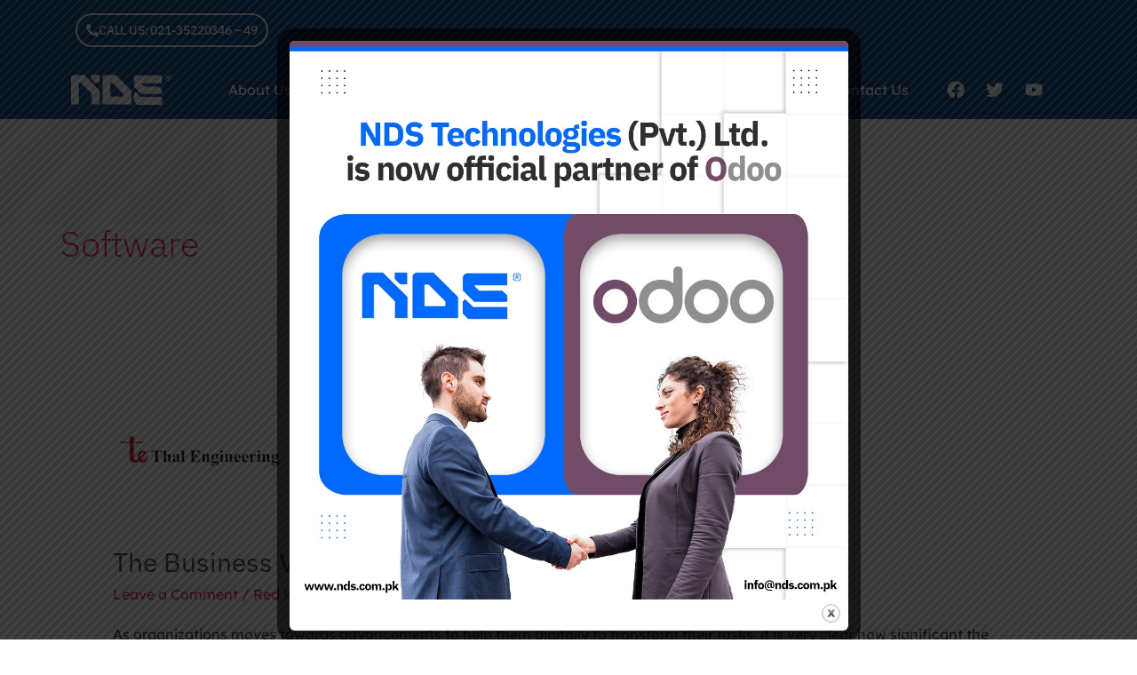

--- FILE ---
content_type: text/css
request_url: https://www.nds.com.pk/wp-content/uploads/elementor/css/post-3805.css?ver=1768347134
body_size: 2201
content:
.elementor-3805 .elementor-element.elementor-element-d38fd83{--display:flex;--flex-direction:column;--container-widget-width:calc( ( 1 - var( --container-widget-flex-grow ) ) * 100% );--container-widget-height:initial;--container-widget-flex-grow:0;--container-widget-align-self:initial;--flex-wrap-mobile:wrap;--justify-content:center;--align-items:center;--gap:0px 0px;--row-gap:0px;--column-gap:0px;--margin-top:0px;--margin-bottom:0px;--margin-left:0px;--margin-right:0px;--padding-top:0px;--padding-bottom:0px;--padding-left:0px;--padding-right:0px;}.elementor-3805 .elementor-element.elementor-element-d38fd83:not(.elementor-motion-effects-element-type-background), .elementor-3805 .elementor-element.elementor-element-d38fd83 > .elementor-motion-effects-container > .elementor-motion-effects-layer{background-color:#073F83;}.elementor-3805 .elementor-element.elementor-element-bbbe9b3{--display:flex;--flex-direction:row;--container-widget-width:calc( ( 1 - var( --container-widget-flex-grow ) ) * 100% );--container-widget-height:100%;--container-widget-flex-grow:1;--container-widget-align-self:stretch;--flex-wrap-mobile:wrap;--justify-content:flex-end;--align-items:flex-end;--gap:0px 0px;--row-gap:0px;--column-gap:0px;--margin-top:0px;--margin-bottom:0px;--margin-left:0px;--margin-right:0px;}.elementor-3805 .elementor-element.elementor-element-67b70a1 .elementor-button{background-color:#FFFFFF00;font-family:"IBM Plex Sans", Sans-serif;font-size:14px;font-weight:500;letter-spacing:-0.2px;fill:#FFFFFF;color:#FFFFFF;border-style:solid;border-width:2px 2px 2px 2px;border-color:#FFFFFF;border-radius:40px 40px 40px 40px;padding:10px 10px 10px 10px;}.elementor-3805 .elementor-element.elementor-element-67b70a1 .elementor-button:hover, .elementor-3805 .elementor-element.elementor-element-67b70a1 .elementor-button:focus{background-color:#003A7F;color:#FFFFFF;border-color:#FFFFFF;}.elementor-3805 .elementor-element.elementor-element-67b70a1 > .elementor-widget-container{margin:0px 0px 0px 0px;padding:5px 5px 5px 5px;}.elementor-3805 .elementor-element.elementor-element-67b70a1 .elementor-button:hover svg, .elementor-3805 .elementor-element.elementor-element-67b70a1 .elementor-button:focus svg{fill:#FFFFFF;}.elementor-3805 .elementor-element.elementor-element-6d9efd6{--display:flex;--flex-direction:row;--container-widget-width:calc( ( 1 - var( --container-widget-flex-grow ) ) * 100% );--container-widget-height:100%;--container-widget-flex-grow:1;--container-widget-align-self:stretch;--flex-wrap-mobile:wrap;--justify-content:flex-start;--align-items:center;--gap:0px 0px;--row-gap:0px;--column-gap:0px;--margin-top:0px;--margin-bottom:0px;--margin-left:0px;--margin-right:0px;}.elementor-3805 .elementor-element.elementor-element-2bb40e4{--display:flex;--gap:0px 0px;--row-gap:0px;--column-gap:0px;--padding-top:0px;--padding-bottom:0px;--padding-left:0px;--padding-right:0px;}.elementor-3805 .elementor-element.elementor-element-7b9d607 .hfe-retina-image-container, .elementor-3805 .elementor-element.elementor-element-7b9d607 .hfe-caption-width{text-align:left;}.elementor-3805 .elementor-element.elementor-element-7b9d607 .hfe-retina-image img{width:70%;}.elementor-3805 .elementor-element.elementor-element-7b9d607 .hfe-retina-image .wp-caption .widget-image-caption{width:70%;display:inline-block;}.elementor-3805 .elementor-element.elementor-element-7b9d607 .hfe-retina-image-container .hfe-retina-img{border-style:none;}.elementor-3805 .elementor-element.elementor-element-36b0eac{--display:flex;--gap:0px 0px;--row-gap:0px;--column-gap:0px;--padding-top:0px;--padding-bottom:0px;--padding-left:0px;--padding-right:0px;}.elementor-3805 .elementor-element.elementor-element-0e41268 .menu-item a.hfe-menu-item{padding-left:15px;padding-right:15px;}.elementor-3805 .elementor-element.elementor-element-0e41268 .menu-item a.hfe-sub-menu-item{padding-left:calc( 15px + 20px );padding-right:15px;}.elementor-3805 .elementor-element.elementor-element-0e41268 .hfe-nav-menu__layout-vertical .menu-item ul ul a.hfe-sub-menu-item{padding-left:calc( 15px + 40px );padding-right:15px;}.elementor-3805 .elementor-element.elementor-element-0e41268 .hfe-nav-menu__layout-vertical .menu-item ul ul ul a.hfe-sub-menu-item{padding-left:calc( 15px + 60px );padding-right:15px;}.elementor-3805 .elementor-element.elementor-element-0e41268 .hfe-nav-menu__layout-vertical .menu-item ul ul ul ul a.hfe-sub-menu-item{padding-left:calc( 15px + 80px );padding-right:15px;}.elementor-3805 .elementor-element.elementor-element-0e41268 .menu-item a.hfe-menu-item, .elementor-3805 .elementor-element.elementor-element-0e41268 .menu-item a.hfe-sub-menu-item{padding-top:15px;padding-bottom:15px;}body:not(.rtl) .elementor-3805 .elementor-element.elementor-element-0e41268 .hfe-nav-menu__layout-horizontal .hfe-nav-menu > li.menu-item:not(:last-child){margin-right:5px;}body.rtl .elementor-3805 .elementor-element.elementor-element-0e41268 .hfe-nav-menu__layout-horizontal .hfe-nav-menu > li.menu-item:not(:last-child){margin-left:5px;}.elementor-3805 .elementor-element.elementor-element-0e41268 nav:not(.hfe-nav-menu__layout-horizontal) .hfe-nav-menu > li.menu-item:not(:last-child){margin-bottom:5px;}.elementor-3805 .elementor-element.elementor-element-0e41268 .sub-menu{border-radius:0px 0px 0px 0px;}.elementor-3805 .elementor-element.elementor-element-0e41268 .sub-menu li.menu-item:first-child{border-top-left-radius:0px;border-top-right-radius:0px;overflow:hidden;}.elementor-3805 .elementor-element.elementor-element-0e41268 .sub-menu li.menu-item:last-child{border-bottom-right-radius:0px;border-bottom-left-radius:0px;overflow:hidden;}.elementor-3805 .elementor-element.elementor-element-0e41268 nav.hfe-dropdown{border-radius:0px 0px 0px 0px;}.elementor-3805 .elementor-element.elementor-element-0e41268 nav.hfe-dropdown li.menu-item:first-child{border-top-left-radius:0px;border-top-right-radius:0px;overflow:hidden;}.elementor-3805 .elementor-element.elementor-element-0e41268 nav.hfe-dropdown li.menu-item:last-child{border-bottom-right-radius:0px;border-bottom-left-radius:0px;overflow:hidden;}.elementor-3805 .elementor-element.elementor-element-0e41268 nav.hfe-dropdown-expandible{border-radius:0px 0px 0px 0px;}.elementor-3805 .elementor-element.elementor-element-0e41268 nav.hfe-dropdown-expandible li.menu-item:first-child{border-top-left-radius:0px;border-top-right-radius:0px;overflow:hidden;}.elementor-3805 .elementor-element.elementor-element-0e41268 nav.hfe-dropdown-expandible li.menu-item:last-child{border-bottom-right-radius:0px;border-bottom-left-radius:0px;overflow:hidden;}.elementor-3805 .elementor-element.elementor-element-0e41268 ul.sub-menu{width:300px;}.elementor-3805 .elementor-element.elementor-element-0e41268 .sub-menu li a.hfe-sub-menu-item,
						.elementor-3805 .elementor-element.elementor-element-0e41268 nav.hfe-dropdown li a.hfe-menu-item,
						.elementor-3805 .elementor-element.elementor-element-0e41268 nav.hfe-dropdown-expandible li a.hfe-menu-item{padding-left:20px;padding-right:20px;}.elementor-3805 .elementor-element.elementor-element-0e41268 nav.hfe-dropdown-expandible a.hfe-sub-menu-item,
						.elementor-3805 .elementor-element.elementor-element-0e41268 nav.hfe-dropdown li a.hfe-sub-menu-item{padding-left:calc( 20px + 20px );padding-right:20px;}.elementor-3805 .elementor-element.elementor-element-0e41268 .hfe-dropdown .menu-item ul ul a.hfe-sub-menu-item,
						.elementor-3805 .elementor-element.elementor-element-0e41268 .hfe-dropdown-expandible .menu-item ul ul a.hfe-sub-menu-item{padding-left:calc( 20px + 40px );padding-right:20px;}.elementor-3805 .elementor-element.elementor-element-0e41268 .hfe-dropdown .menu-item ul ul ul a.hfe-sub-menu-item,
						.elementor-3805 .elementor-element.elementor-element-0e41268 .hfe-dropdown-expandible .menu-item ul ul ul a.hfe-sub-menu-item{padding-left:calc( 20px + 60px );padding-right:20px;}.elementor-3805 .elementor-element.elementor-element-0e41268 .hfe-dropdown .menu-item ul ul ul ul a.hfe-sub-menu-item,
						.elementor-3805 .elementor-element.elementor-element-0e41268 .hfe-dropdown-expandible .menu-item ul ul ul ul a.hfe-sub-menu-item{padding-left:calc( 20px + 80px );padding-right:20px;}.elementor-3805 .elementor-element.elementor-element-0e41268 .sub-menu a.hfe-sub-menu-item,
						 .elementor-3805 .elementor-element.elementor-element-0e41268 nav.hfe-dropdown li a.hfe-menu-item,
						 .elementor-3805 .elementor-element.elementor-element-0e41268 nav.hfe-dropdown li a.hfe-sub-menu-item,
						 .elementor-3805 .elementor-element.elementor-element-0e41268 nav.hfe-dropdown-expandible li a.hfe-menu-item,
						 .elementor-3805 .elementor-element.elementor-element-0e41268 nav.hfe-dropdown-expandible li a.hfe-sub-menu-item{padding-top:10px;padding-bottom:10px;}.elementor-3805 .elementor-element.elementor-element-0e41268 nav.hfe-nav-menu__layout-horizontal:not(.hfe-dropdown) ul.sub-menu, .elementor-3805 .elementor-element.elementor-element-0e41268 nav.hfe-nav-menu__layout-expandible.menu-is-active, .elementor-3805 .elementor-element.elementor-element-0e41268 nav.hfe-nav-menu__layout-vertical:not(.hfe-dropdown) ul.sub-menu{margin-top:0px;}.elementor-3805 .elementor-element.elementor-element-0e41268 .hfe-dropdown.menu-is-active{margin-top:0px;}.elementor-3805 .elementor-element.elementor-element-0e41268 .hfe-nav-menu__toggle{margin:0 auto;}.elementor-3805 .elementor-element.elementor-element-0e41268 a.hfe-menu-item, .elementor-3805 .elementor-element.elementor-element-0e41268 a.hfe-sub-menu-item{font-size:16px;}.elementor-3805 .elementor-element.elementor-element-0e41268 .menu-item a.hfe-menu-item, .elementor-3805 .elementor-element.elementor-element-0e41268 .sub-menu a.hfe-sub-menu-item{color:#FFFFFF;}.elementor-3805 .elementor-element.elementor-element-0e41268 .sub-menu a.hfe-sub-menu-item,
								.elementor-3805 .elementor-element.elementor-element-0e41268 .elementor-menu-toggle,
								.elementor-3805 .elementor-element.elementor-element-0e41268 nav.hfe-dropdown li a.hfe-menu-item,
								.elementor-3805 .elementor-element.elementor-element-0e41268 nav.hfe-dropdown li a.hfe-sub-menu-item,
								.elementor-3805 .elementor-element.elementor-element-0e41268 nav.hfe-dropdown-expandible li a.hfe-menu-item,
								.elementor-3805 .elementor-element.elementor-element-0e41268 nav.hfe-dropdown-expandible li a.hfe-sub-menu-item{color:#FFFFFF;}.elementor-3805 .elementor-element.elementor-element-0e41268 .sub-menu,
								.elementor-3805 .elementor-element.elementor-element-0e41268 nav.hfe-dropdown,
								.elementor-3805 .elementor-element.elementor-element-0e41268 nav.hfe-dropdown-expandible,
								.elementor-3805 .elementor-element.elementor-element-0e41268 nav.hfe-dropdown .menu-item a.hfe-menu-item,
								.elementor-3805 .elementor-element.elementor-element-0e41268 nav.hfe-dropdown .menu-item a.hfe-sub-menu-item{background-color:#003A7F;}
							.elementor-3805 .elementor-element.elementor-element-0e41268 .sub-menu li a.hfe-sub-menu-item,
							.elementor-3805 .elementor-element.elementor-element-0e41268 nav.hfe-dropdown li a.hfe-sub-menu-item,
							.elementor-3805 .elementor-element.elementor-element-0e41268 nav.hfe-dropdown li a.hfe-menu-item,
							.elementor-3805 .elementor-element.elementor-element-0e41268 nav.hfe-dropdown-expandible li a.hfe-menu-item,
							.elementor-3805 .elementor-element.elementor-element-0e41268 nav.hfe-dropdown-expandible li a.hfe-sub-menu-item{font-size:14px;font-weight:400;}.elementor-3805 .elementor-element.elementor-element-0e41268 .hfe-nav-menu .sub-menu,
								.elementor-3805 .elementor-element.elementor-element-0e41268 nav.hfe-dropdown,
						 		.elementor-3805 .elementor-element.elementor-element-0e41268 nav.hfe-dropdown-expandible{box-shadow:0px 0px 10px 0px rgba(0,0,0,0.5);}.elementor-3805 .elementor-element.elementor-element-0e41268 .sub-menu li.menu-item:not(:last-child),
						.elementor-3805 .elementor-element.elementor-element-0e41268 nav.hfe-dropdown li.menu-item:not(:last-child),
						.elementor-3805 .elementor-element.elementor-element-0e41268 nav.hfe-dropdown-expandible li.menu-item:not(:last-child){border-bottom-style:none;}.elementor-3805 .elementor-element.elementor-element-0e41268 div.hfe-nav-menu-icon{color:#FFFFFF;}.elementor-3805 .elementor-element.elementor-element-0e41268 div.hfe-nav-menu-icon svg{fill:#FFFFFF;}.elementor-3805 .elementor-element.elementor-element-70f89e9{--display:flex;--gap:0px 0px;--row-gap:0px;--column-gap:0px;--padding-top:0px;--padding-bottom:0px;--padding-left:0px;--padding-right:0px;}.elementor-3805 .elementor-element.elementor-element-ffdcc50{--grid-template-columns:repeat(0, auto);--icon-size:20px;--grid-column-gap:0px;--grid-row-gap:0px;}.elementor-3805 .elementor-element.elementor-element-ffdcc50 .elementor-widget-container{text-align:center;}.elementor-3805 .elementor-element.elementor-element-ffdcc50 .elementor-social-icon{background-color:#02010100;}.elementor-3805 .elementor-element.elementor-element-db6c788{--display:flex;--flex-direction:column;--container-widget-width:100%;--container-widget-height:initial;--container-widget-flex-grow:0;--container-widget-align-self:initial;--flex-wrap-mobile:wrap;--justify-content:center;--gap:0px 0px;--row-gap:0px;--column-gap:0px;--margin-top:0px;--margin-bottom:0px;--margin-left:0px;--margin-right:0px;--padding-top:0px;--padding-bottom:0px;--padding-left:0px;--padding-right:0px;}.elementor-3805 .elementor-element.elementor-element-db6c788:not(.elementor-motion-effects-element-type-background), .elementor-3805 .elementor-element.elementor-element-db6c788 > .elementor-motion-effects-container > .elementor-motion-effects-layer{background-color:#073F83;}.elementor-3805 .elementor-element.elementor-element-55c5da6{--display:flex;--flex-direction:row;--container-widget-width:calc( ( 1 - var( --container-widget-flex-grow ) ) * 100% );--container-widget-height:100%;--container-widget-flex-grow:1;--container-widget-align-self:stretch;--flex-wrap-mobile:wrap;--justify-content:flex-end;--align-items:flex-end;--gap:0px 0px;--row-gap:0px;--column-gap:0px;--margin-top:0px;--margin-bottom:0px;--margin-left:0px;--margin-right:0px;--padding-top:0px;--padding-bottom:0px;--padding-left:0px;--padding-right:0px;}.elementor-3805 .elementor-element.elementor-element-9349f63{--grid-template-columns:repeat(0, auto);--icon-size:20px;--grid-column-gap:0px;--grid-row-gap:0px;}.elementor-3805 .elementor-element.elementor-element-9349f63 .elementor-widget-container{text-align:center;}.elementor-3805 .elementor-element.elementor-element-9349f63 .elementor-social-icon{background-color:#02010100;}.elementor-3805 .elementor-element.elementor-element-2784b3c .elementor-button{background-color:#FFFFFF00;font-family:"IBM Plex Sans", Sans-serif;font-size:14px;font-weight:500;letter-spacing:-0.2px;fill:#FFFFFF;color:#FFFFFF;border-style:solid;border-width:2px 2px 2px 2px;border-color:#FFFFFF;border-radius:40px 40px 40px 40px;padding:10px 10px 10px 10px;}.elementor-3805 .elementor-element.elementor-element-2784b3c .elementor-button:hover, .elementor-3805 .elementor-element.elementor-element-2784b3c .elementor-button:focus{background-color:#003A7F;color:#FFFFFF;border-color:#FFFFFF;}.elementor-3805 .elementor-element.elementor-element-2784b3c > .elementor-widget-container{margin:0px 0px 0px 0px;padding:5px 5px 5px 5px;}.elementor-3805 .elementor-element.elementor-element-2784b3c .elementor-button:hover svg, .elementor-3805 .elementor-element.elementor-element-2784b3c .elementor-button:focus svg{fill:#FFFFFF;}.elementor-3805 .elementor-element.elementor-element-2301032{--display:flex;--flex-direction:row;--container-widget-width:calc( ( 1 - var( --container-widget-flex-grow ) ) * 100% );--container-widget-height:100%;--container-widget-flex-grow:1;--container-widget-align-self:stretch;--flex-wrap-mobile:wrap;--justify-content:flex-start;--align-items:center;--gap:0px 0px;--row-gap:0px;--column-gap:0px;--margin-top:0px;--margin-bottom:0px;--margin-left:0px;--margin-right:0px;--padding-top:0px;--padding-bottom:0px;--padding-left:0px;--padding-right:0px;}.elementor-3805 .elementor-element.elementor-element-b1209b6{--display:flex;--gap:0px 0px;--row-gap:0px;--column-gap:0px;--padding-top:0px;--padding-bottom:0px;--padding-left:0px;--padding-right:0px;}.elementor-3805 .elementor-element.elementor-element-2c0ce97 .hfe-retina-image-container, .elementor-3805 .elementor-element.elementor-element-2c0ce97 .hfe-caption-width{text-align:left;}.elementor-3805 .elementor-element.elementor-element-2c0ce97 .hfe-retina-image img{width:80%;}.elementor-3805 .elementor-element.elementor-element-2c0ce97 .hfe-retina-image .wp-caption .widget-image-caption{width:80%;display:inline-block;}.elementor-3805 .elementor-element.elementor-element-2c0ce97 .hfe-retina-image-container .hfe-retina-img{border-style:none;}.elementor-3805 .elementor-element.elementor-element-ea3d92e{--display:flex;--gap:0px 0px;--row-gap:0px;--column-gap:0px;--padding-top:0px;--padding-bottom:0px;--padding-left:0px;--padding-right:0px;}.elementor-3805 .elementor-element.elementor-element-8faf509 .menu-item a.hfe-menu-item{padding-left:15px;padding-right:15px;}.elementor-3805 .elementor-element.elementor-element-8faf509 .menu-item a.hfe-sub-menu-item{padding-left:calc( 15px + 20px );padding-right:15px;}.elementor-3805 .elementor-element.elementor-element-8faf509 .hfe-nav-menu__layout-vertical .menu-item ul ul a.hfe-sub-menu-item{padding-left:calc( 15px + 40px );padding-right:15px;}.elementor-3805 .elementor-element.elementor-element-8faf509 .hfe-nav-menu__layout-vertical .menu-item ul ul ul a.hfe-sub-menu-item{padding-left:calc( 15px + 60px );padding-right:15px;}.elementor-3805 .elementor-element.elementor-element-8faf509 .hfe-nav-menu__layout-vertical .menu-item ul ul ul ul a.hfe-sub-menu-item{padding-left:calc( 15px + 80px );padding-right:15px;}.elementor-3805 .elementor-element.elementor-element-8faf509 .menu-item a.hfe-menu-item, .elementor-3805 .elementor-element.elementor-element-8faf509 .menu-item a.hfe-sub-menu-item{padding-top:15px;padding-bottom:15px;}body:not(.rtl) .elementor-3805 .elementor-element.elementor-element-8faf509 .hfe-nav-menu__layout-horizontal .hfe-nav-menu > li.menu-item:not(:last-child){margin-right:5px;}body.rtl .elementor-3805 .elementor-element.elementor-element-8faf509 .hfe-nav-menu__layout-horizontal .hfe-nav-menu > li.menu-item:not(:last-child){margin-left:5px;}.elementor-3805 .elementor-element.elementor-element-8faf509 nav:not(.hfe-nav-menu__layout-horizontal) .hfe-nav-menu > li.menu-item:not(:last-child){margin-bottom:5px;}.elementor-3805 .elementor-element.elementor-element-8faf509 ul.sub-menu{width:220px;}.elementor-3805 .elementor-element.elementor-element-8faf509 .sub-menu a.hfe-sub-menu-item,
						 .elementor-3805 .elementor-element.elementor-element-8faf509 nav.hfe-dropdown li a.hfe-menu-item,
						 .elementor-3805 .elementor-element.elementor-element-8faf509 nav.hfe-dropdown li a.hfe-sub-menu-item,
						 .elementor-3805 .elementor-element.elementor-element-8faf509 nav.hfe-dropdown-expandible li a.hfe-menu-item,
						 .elementor-3805 .elementor-element.elementor-element-8faf509 nav.hfe-dropdown-expandible li a.hfe-sub-menu-item{padding-top:15px;padding-bottom:15px;}.elementor-3805 .elementor-element.elementor-element-8faf509 .hfe-nav-menu__toggle{margin-left:auto;}.elementor-3805 .elementor-element.elementor-element-8faf509 a.hfe-menu-item, .elementor-3805 .elementor-element.elementor-element-8faf509 a.hfe-sub-menu-item{font-size:14px;}.elementor-3805 .elementor-element.elementor-element-8faf509 .menu-item a.hfe-menu-item, .elementor-3805 .elementor-element.elementor-element-8faf509 .sub-menu a.hfe-sub-menu-item{color:#FFFFFF;}.elementor-3805 .elementor-element.elementor-element-8faf509 .sub-menu a.hfe-sub-menu-item,
								.elementor-3805 .elementor-element.elementor-element-8faf509 .elementor-menu-toggle,
								.elementor-3805 .elementor-element.elementor-element-8faf509 nav.hfe-dropdown li a.hfe-menu-item,
								.elementor-3805 .elementor-element.elementor-element-8faf509 nav.hfe-dropdown li a.hfe-sub-menu-item,
								.elementor-3805 .elementor-element.elementor-element-8faf509 nav.hfe-dropdown-expandible li a.hfe-menu-item,
								.elementor-3805 .elementor-element.elementor-element-8faf509 nav.hfe-dropdown-expandible li a.hfe-sub-menu-item{color:#1D1D1D;}.elementor-3805 .elementor-element.elementor-element-8faf509 .sub-menu,
								.elementor-3805 .elementor-element.elementor-element-8faf509 nav.hfe-dropdown,
								.elementor-3805 .elementor-element.elementor-element-8faf509 nav.hfe-dropdown-expandible,
								.elementor-3805 .elementor-element.elementor-element-8faf509 nav.hfe-dropdown .menu-item a.hfe-menu-item,
								.elementor-3805 .elementor-element.elementor-element-8faf509 nav.hfe-dropdown .menu-item a.hfe-sub-menu-item{background-color:#FBFBFB;}.elementor-3805 .elementor-element.elementor-element-8faf509 .sub-menu a.hfe-sub-menu-item:hover,
								.elementor-3805 .elementor-element.elementor-element-8faf509 .elementor-menu-toggle:hover,
								.elementor-3805 .elementor-element.elementor-element-8faf509 nav.hfe-dropdown li a.hfe-menu-item:hover,
								.elementor-3805 .elementor-element.elementor-element-8faf509 nav.hfe-dropdown li a.hfe-sub-menu-item:hover,
								.elementor-3805 .elementor-element.elementor-element-8faf509 nav.hfe-dropdown-expandible li a.hfe-menu-item:hover,
								.elementor-3805 .elementor-element.elementor-element-8faf509 nav.hfe-dropdown-expandible li a.hfe-sub-menu-item:hover{color:#003A7F;}.elementor-3805 .elementor-element.elementor-element-8faf509 .sub-menu .menu-item.current-menu-item a.hfe-sub-menu-item.hfe-sub-menu-item-active,
							.elementor-3805 .elementor-element.elementor-element-8faf509 nav.hfe-dropdown .menu-item.current-menu-item a.hfe-menu-item,
							.elementor-3805 .elementor-element.elementor-element-8faf509 nav.hfe-dropdown .menu-item.current-menu-ancestor a.hfe-menu-item,
							.elementor-3805 .elementor-element.elementor-element-8faf509 nav.hfe-dropdown .sub-menu .menu-item.current-menu-item a.hfe-sub-menu-item.hfe-sub-menu-item-active
							{color:#003A7F;}.elementor-3805 .elementor-element.elementor-element-8faf509 .hfe-nav-menu .sub-menu,
								.elementor-3805 .elementor-element.elementor-element-8faf509 nav.hfe-dropdown,
						 		.elementor-3805 .elementor-element.elementor-element-8faf509 nav.hfe-dropdown-expandible{box-shadow:0px 0px 7px 0px rgba(0, 0, 0, 0.37);}.elementor-3805 .elementor-element.elementor-element-8faf509 .sub-menu li.menu-item:not(:last-child),
						.elementor-3805 .elementor-element.elementor-element-8faf509 nav.hfe-dropdown li.menu-item:not(:last-child),
						.elementor-3805 .elementor-element.elementor-element-8faf509 nav.hfe-dropdown-expandible li.menu-item:not(:last-child){border-bottom-style:none;}.elementor-3805 .elementor-element.elementor-element-8faf509 div.hfe-nav-menu-icon{color:#FFFFFF;}.elementor-3805 .elementor-element.elementor-element-8faf509 div.hfe-nav-menu-icon svg{fill:#FFFFFF;}@media(max-width:1024px){body:not(.rtl) .elementor-3805 .elementor-element.elementor-element-0e41268.hfe-nav-menu__breakpoint-tablet .hfe-nav-menu__layout-horizontal .hfe-nav-menu > li.menu-item:not(:last-child){margin-right:0px;}body .elementor-3805 .elementor-element.elementor-element-0e41268 nav.hfe-nav-menu__layout-vertical .hfe-nav-menu > li.menu-item:not(:last-child){margin-bottom:0px;}.elementor-3805 .elementor-element.elementor-element-55c5da6{--justify-content:space-between;}.elementor-3805 .elementor-element.elementor-element-9349f63.elementor-element{--align-self:center;}.elementor-3805 .elementor-element.elementor-element-2301032{--justify-content:space-between;--padding-top:5px;--padding-bottom:5px;--padding-left:5px;--padding-right:5px;}.elementor-3805 .elementor-element.elementor-element-2c0ce97 .hfe-retina-image img{width:100%;}.elementor-3805 .elementor-element.elementor-element-2c0ce97 .hfe-retina-image .wp-caption .widget-image-caption{width:100%;display:inline-block;}.elementor-3805 .elementor-element.elementor-element-2c0ce97 > .elementor-widget-container{margin:5px 5px 5px 5px;}body:not(.rtl) .elementor-3805 .elementor-element.elementor-element-8faf509.hfe-nav-menu__breakpoint-tablet .hfe-nav-menu__layout-horizontal .hfe-nav-menu > li.menu-item:not(:last-child){margin-right:0px;}body .elementor-3805 .elementor-element.elementor-element-8faf509 nav.hfe-nav-menu__layout-vertical .hfe-nav-menu > li.menu-item:not(:last-child){margin-bottom:0px;}}@media(min-width:768px){.elementor-3805 .elementor-element.elementor-element-d38fd83{--content-width:1320px;}.elementor-3805 .elementor-element.elementor-element-bbbe9b3{--width:100%;}.elementor-3805 .elementor-element.elementor-element-6d9efd6{--content-width:1320px;}.elementor-3805 .elementor-element.elementor-element-2bb40e4{--width:20%;}.elementor-3805 .elementor-element.elementor-element-70f89e9{--width:20%;}.elementor-3805 .elementor-element.elementor-element-db6c788{--content-width:1320px;}.elementor-3805 .elementor-element.elementor-element-55c5da6{--width:100%;}.elementor-3805 .elementor-element.elementor-element-b1209b6{--width:20%;}.elementor-3805 .elementor-element.elementor-element-ea3d92e{--width:20%;}}@media(max-width:767px){.elementor-3805 .elementor-element.elementor-element-2bb40e4{--width:40%;}.elementor-3805 .elementor-element.elementor-element-36b0eac{--width:25%;}body:not(.rtl) .elementor-3805 .elementor-element.elementor-element-0e41268.hfe-nav-menu__breakpoint-mobile .hfe-nav-menu__layout-horizontal .hfe-nav-menu > li.menu-item:not(:last-child){margin-right:0px;}body .elementor-3805 .elementor-element.elementor-element-0e41268 nav.hfe-nav-menu__layout-vertical .hfe-nav-menu > li.menu-item:not(:last-child){margin-bottom:0px;}.elementor-3805 .elementor-element.elementor-element-0e41268 .hfe-nav-menu-icon{font-size:20px;}.elementor-3805 .elementor-element.elementor-element-0e41268 .hfe-nav-menu-icon svg{font-size:20px;line-height:20px;height:20px;width:20px;}.elementor-3805 .elementor-element.elementor-element-70f89e9{--width:35%;}.elementor-3805 .elementor-element.elementor-element-55c5da6{--justify-content:space-between;}.elementor-3805 .elementor-element.elementor-element-9349f63 .elementor-widget-container{text-align:left;}.elementor-3805 .elementor-element.elementor-element-2784b3c .elementor-button{font-size:12px;}.elementor-3805 .elementor-element.elementor-element-2301032{--justify-content:center;--padding-top:10px;--padding-bottom:10px;--padding-left:10px;--padding-right:10px;}.elementor-3805 .elementor-element.elementor-element-b1209b6{--width:50%;--justify-content:center;--align-items:flex-start;--container-widget-width:calc( ( 1 - var( --container-widget-flex-grow ) ) * 100% );}.elementor-3805 .elementor-element.elementor-element-2c0ce97 .hfe-retina-image-container, .elementor-3805 .elementor-element.elementor-element-2c0ce97 .hfe-caption-width{text-align:left;}.elementor-3805 .elementor-element.elementor-element-ea3d92e{--width:50%;--justify-content:center;--align-items:center;--container-widget-width:calc( ( 1 - var( --container-widget-flex-grow ) ) * 100% );}body:not(.rtl) .elementor-3805 .elementor-element.elementor-element-8faf509.hfe-nav-menu__breakpoint-mobile .hfe-nav-menu__layout-horizontal .hfe-nav-menu > li.menu-item:not(:last-child){margin-right:0px;}body .elementor-3805 .elementor-element.elementor-element-8faf509 nav.hfe-nav-menu__layout-vertical .hfe-nav-menu > li.menu-item:not(:last-child){margin-bottom:0px;}.elementor-3805 .elementor-element.elementor-element-8faf509 nav.hfe-nav-menu__layout-horizontal:not(.hfe-dropdown) ul.sub-menu, .elementor-3805 .elementor-element.elementor-element-8faf509 nav.hfe-nav-menu__layout-expandible.menu-is-active, .elementor-3805 .elementor-element.elementor-element-8faf509 nav.hfe-nav-menu__layout-vertical:not(.hfe-dropdown) ul.sub-menu{margin-top:10px;}.elementor-3805 .elementor-element.elementor-element-8faf509 .hfe-dropdown.menu-is-active{margin-top:10px;}.elementor-3805 .elementor-element.elementor-element-8faf509 .hfe-nav-menu-icon{font-size:25px;}.elementor-3805 .elementor-element.elementor-element-8faf509 .hfe-nav-menu-icon svg{font-size:25px;line-height:25px;height:25px;width:25px;}.elementor-3805 .elementor-element.elementor-element-8faf509.elementor-element{--align-self:flex-end;}}

--- FILE ---
content_type: text/css
request_url: https://www.nds.com.pk/wp-content/uploads/elementor/css/post-1495.css?ver=1768346758
body_size: 1550
content:
.elementor-1495 .elementor-element.elementor-element-01e341a{--display:flex;--flex-direction:column;--container-widget-width:100%;--container-widget-height:initial;--container-widget-flex-grow:0;--container-widget-align-self:initial;--flex-wrap-mobile:wrap;--gap:0px 0px;--row-gap:0px;--column-gap:0px;--margin-top:0px;--margin-bottom:-30px;--margin-left:0px;--margin-right:0px;}.elementor-1495 .elementor-element.elementor-element-01e341a:not(.elementor-motion-effects-element-type-background), .elementor-1495 .elementor-element.elementor-element-01e341a > .elementor-motion-effects-container > .elementor-motion-effects-layer{background-color:#EFF0F2;}.elementor-1495 .elementor-element.elementor-element-976247c{--display:flex;--flex-direction:row;--container-widget-width:initial;--container-widget-height:100%;--container-widget-flex-grow:1;--container-widget-align-self:stretch;--flex-wrap-mobile:wrap;--justify-content:center;border-style:solid;--border-style:solid;border-width:0px 0px 1px 0px;--border-top-width:0px;--border-right-width:0px;--border-bottom-width:1px;--border-left-width:0px;border-color:#CACACA;--border-color:#CACACA;--padding-top:50px;--padding-bottom:50px;--padding-left:0px;--padding-right:0px;}.elementor-1495 .elementor-element.elementor-element-b22b7de{--display:flex;--padding-top:0px;--padding-bottom:0px;--padding-left:0px;--padding-right:0px;}.elementor-1495 .elementor-element.elementor-element-b22b7de.e-con{--flex-grow:0;--flex-shrink:0;}.elementor-1495 .elementor-element.elementor-element-ec3778f{text-align:left;}.elementor-1495 .elementor-element.elementor-element-ec3778f img{width:50%;}.elementor-1495 .elementor-element.elementor-element-031d122 .elementor-heading-title{font-family:"Lexend", Sans-serif;font-size:14px;font-weight:300;line-height:28px;color:#1D1D1B;}.elementor-1495 .elementor-element.elementor-element-fa9b1af{--display:flex;--padding-top:0px;--padding-bottom:0px;--padding-left:0px;--padding-right:0px;}.elementor-1495 .elementor-element.elementor-element-fa9b1af.e-con{--flex-grow:0;--flex-shrink:0;}.elementor-1495 .elementor-element.elementor-element-2eb376e > .elementor-widget-container{margin:0px 0px 0px 0px;padding:0px 0px 0px 0px;}.elementor-1495 .elementor-element.elementor-element-2eb376e.elementor-element{--flex-grow:0;--flex-shrink:0;}.elementor-1495 .elementor-element.elementor-element-2eb376e .elementor-heading-title{font-family:"IBM Plex Mono", Sans-serif;font-size:1.2rem;font-weight:600;line-height:2.5rem;color:#003A7F;}.elementor-1495 .elementor-element.elementor-element-6467ce9 .menu-item a.hfe-menu-item{padding-left:0px;padding-right:0px;}.elementor-1495 .elementor-element.elementor-element-6467ce9 .menu-item a.hfe-sub-menu-item{padding-left:calc( 0px + 20px );padding-right:0px;}.elementor-1495 .elementor-element.elementor-element-6467ce9 .hfe-nav-menu__layout-vertical .menu-item ul ul a.hfe-sub-menu-item{padding-left:calc( 0px + 40px );padding-right:0px;}.elementor-1495 .elementor-element.elementor-element-6467ce9 .hfe-nav-menu__layout-vertical .menu-item ul ul ul a.hfe-sub-menu-item{padding-left:calc( 0px + 60px );padding-right:0px;}.elementor-1495 .elementor-element.elementor-element-6467ce9 .hfe-nav-menu__layout-vertical .menu-item ul ul ul ul a.hfe-sub-menu-item{padding-left:calc( 0px + 80px );padding-right:0px;}.elementor-1495 .elementor-element.elementor-element-6467ce9 .menu-item a.hfe-menu-item, .elementor-1495 .elementor-element.elementor-element-6467ce9 .menu-item a.hfe-sub-menu-item{padding-top:10px;padding-bottom:10px;}.elementor-1495 .elementor-element.elementor-element-6467ce9 .sub-menu a.hfe-sub-menu-item,
						 .elementor-1495 .elementor-element.elementor-element-6467ce9 nav.hfe-dropdown li a.hfe-menu-item,
						 .elementor-1495 .elementor-element.elementor-element-6467ce9 nav.hfe-dropdown li a.hfe-sub-menu-item,
						 .elementor-1495 .elementor-element.elementor-element-6467ce9 nav.hfe-dropdown-expandible li a.hfe-menu-item,
						 .elementor-1495 .elementor-element.elementor-element-6467ce9 nav.hfe-dropdown-expandible li a.hfe-sub-menu-item{padding-top:15px;padding-bottom:15px;}.elementor-1495 .elementor-element.elementor-element-6467ce9 > .elementor-widget-container{margin:0px 0px 0px 0px;padding:0px 0px 0px 0px;}.elementor-1495 .elementor-element.elementor-element-6467ce9 a.hfe-menu-item, .elementor-1495 .elementor-element.elementor-element-6467ce9 a.hfe-sub-menu-item{font-size:14px;font-weight:300;}.elementor-1495 .elementor-element.elementor-element-6467ce9 .menu-item a.hfe-menu-item, .elementor-1495 .elementor-element.elementor-element-6467ce9 .sub-menu a.hfe-sub-menu-item{color:#1D1D1B;}.elementor-1495 .elementor-element.elementor-element-6467ce9 .sub-menu,
								.elementor-1495 .elementor-element.elementor-element-6467ce9 nav.hfe-dropdown,
								.elementor-1495 .elementor-element.elementor-element-6467ce9 nav.hfe-dropdown-expandible,
								.elementor-1495 .elementor-element.elementor-element-6467ce9 nav.hfe-dropdown .menu-item a.hfe-menu-item,
								.elementor-1495 .elementor-element.elementor-element-6467ce9 nav.hfe-dropdown .menu-item a.hfe-sub-menu-item{background-color:#fff;}.elementor-1495 .elementor-element.elementor-element-6467ce9 .sub-menu li.menu-item:not(:last-child),
						.elementor-1495 .elementor-element.elementor-element-6467ce9 nav.hfe-dropdown li.menu-item:not(:last-child),
						.elementor-1495 .elementor-element.elementor-element-6467ce9 nav.hfe-dropdown-expandible li.menu-item:not(:last-child){border-bottom-style:solid;border-bottom-color:#c4c4c4;border-bottom-width:1px;}.elementor-1495 .elementor-element.elementor-element-5b33bdd{--display:flex;--padding-top:0px;--padding-bottom:0px;--padding-left:0px;--padding-right:0px;}.elementor-1495 .elementor-element.elementor-element-5b33bdd.e-con{--flex-grow:0;--flex-shrink:0;}.elementor-1495 .elementor-element.elementor-element-071a30c > .elementor-widget-container{margin:0px 0px 0px 0px;padding:0px 0px 0px 0px;}.elementor-1495 .elementor-element.elementor-element-071a30c.elementor-element{--flex-grow:0;--flex-shrink:0;}.elementor-1495 .elementor-element.elementor-element-071a30c .elementor-heading-title{font-family:"IBM Plex Mono", Sans-serif;font-size:1.2rem;font-weight:600;line-height:2.5rem;color:#003A7F;}.elementor-1495 .elementor-element.elementor-element-baa5e19{--display:flex;--flex-direction:row;--container-widget-width:initial;--container-widget-height:100%;--container-widget-flex-grow:1;--container-widget-align-self:stretch;--flex-wrap-mobile:wrap;--padding-top:0px;--padding-bottom:0px;--padding-left:0px;--padding-right:0px;}.elementor-1495 .elementor-element.elementor-element-8c0e304 .menu-item a.hfe-menu-item{padding-left:0px;padding-right:0px;}.elementor-1495 .elementor-element.elementor-element-8c0e304 .menu-item a.hfe-sub-menu-item{padding-left:calc( 0px + 20px );padding-right:0px;}.elementor-1495 .elementor-element.elementor-element-8c0e304 .hfe-nav-menu__layout-vertical .menu-item ul ul a.hfe-sub-menu-item{padding-left:calc( 0px + 40px );padding-right:0px;}.elementor-1495 .elementor-element.elementor-element-8c0e304 .hfe-nav-menu__layout-vertical .menu-item ul ul ul a.hfe-sub-menu-item{padding-left:calc( 0px + 60px );padding-right:0px;}.elementor-1495 .elementor-element.elementor-element-8c0e304 .hfe-nav-menu__layout-vertical .menu-item ul ul ul ul a.hfe-sub-menu-item{padding-left:calc( 0px + 80px );padding-right:0px;}.elementor-1495 .elementor-element.elementor-element-8c0e304 .menu-item a.hfe-menu-item, .elementor-1495 .elementor-element.elementor-element-8c0e304 .menu-item a.hfe-sub-menu-item{padding-top:5px;padding-bottom:5px;}.elementor-1495 .elementor-element.elementor-element-8c0e304 .sub-menu a.hfe-sub-menu-item,
						 .elementor-1495 .elementor-element.elementor-element-8c0e304 nav.hfe-dropdown li a.hfe-menu-item,
						 .elementor-1495 .elementor-element.elementor-element-8c0e304 nav.hfe-dropdown li a.hfe-sub-menu-item,
						 .elementor-1495 .elementor-element.elementor-element-8c0e304 nav.hfe-dropdown-expandible li a.hfe-menu-item,
						 .elementor-1495 .elementor-element.elementor-element-8c0e304 nav.hfe-dropdown-expandible li a.hfe-sub-menu-item{padding-top:15px;padding-bottom:15px;}.elementor-1495 .elementor-element.elementor-element-8c0e304 > .elementor-widget-container{margin:0px 0px 0px 0px;padding:0px 0px 0px 0px;}.elementor-1495 .elementor-element.elementor-element-8c0e304 a.hfe-menu-item, .elementor-1495 .elementor-element.elementor-element-8c0e304 a.hfe-sub-menu-item{font-size:14px;font-weight:300;line-height:20px;}.elementor-1495 .elementor-element.elementor-element-8c0e304 .menu-item a.hfe-menu-item, .elementor-1495 .elementor-element.elementor-element-8c0e304 .sub-menu a.hfe-sub-menu-item{color:#1D1D1B;}.elementor-1495 .elementor-element.elementor-element-8c0e304 .sub-menu,
								.elementor-1495 .elementor-element.elementor-element-8c0e304 nav.hfe-dropdown,
								.elementor-1495 .elementor-element.elementor-element-8c0e304 nav.hfe-dropdown-expandible,
								.elementor-1495 .elementor-element.elementor-element-8c0e304 nav.hfe-dropdown .menu-item a.hfe-menu-item,
								.elementor-1495 .elementor-element.elementor-element-8c0e304 nav.hfe-dropdown .menu-item a.hfe-sub-menu-item{background-color:#fff;}.elementor-1495 .elementor-element.elementor-element-8c0e304 .sub-menu li.menu-item:not(:last-child),
						.elementor-1495 .elementor-element.elementor-element-8c0e304 nav.hfe-dropdown li.menu-item:not(:last-child),
						.elementor-1495 .elementor-element.elementor-element-8c0e304 nav.hfe-dropdown-expandible li.menu-item:not(:last-child){border-bottom-style:solid;border-bottom-color:#c4c4c4;border-bottom-width:1px;}.elementor-1495 .elementor-element.elementor-element-e633c5c .menu-item a.hfe-menu-item{padding-left:0px;padding-right:0px;}.elementor-1495 .elementor-element.elementor-element-e633c5c .menu-item a.hfe-sub-menu-item{padding-left:calc( 0px + 20px );padding-right:0px;}.elementor-1495 .elementor-element.elementor-element-e633c5c .hfe-nav-menu__layout-vertical .menu-item ul ul a.hfe-sub-menu-item{padding-left:calc( 0px + 40px );padding-right:0px;}.elementor-1495 .elementor-element.elementor-element-e633c5c .hfe-nav-menu__layout-vertical .menu-item ul ul ul a.hfe-sub-menu-item{padding-left:calc( 0px + 60px );padding-right:0px;}.elementor-1495 .elementor-element.elementor-element-e633c5c .hfe-nav-menu__layout-vertical .menu-item ul ul ul ul a.hfe-sub-menu-item{padding-left:calc( 0px + 80px );padding-right:0px;}.elementor-1495 .elementor-element.elementor-element-e633c5c .menu-item a.hfe-menu-item, .elementor-1495 .elementor-element.elementor-element-e633c5c .menu-item a.hfe-sub-menu-item{padding-top:5px;padding-bottom:5px;}.elementor-1495 .elementor-element.elementor-element-e633c5c .sub-menu a.hfe-sub-menu-item,
						 .elementor-1495 .elementor-element.elementor-element-e633c5c nav.hfe-dropdown li a.hfe-menu-item,
						 .elementor-1495 .elementor-element.elementor-element-e633c5c nav.hfe-dropdown li a.hfe-sub-menu-item,
						 .elementor-1495 .elementor-element.elementor-element-e633c5c nav.hfe-dropdown-expandible li a.hfe-menu-item,
						 .elementor-1495 .elementor-element.elementor-element-e633c5c nav.hfe-dropdown-expandible li a.hfe-sub-menu-item{padding-top:15px;padding-bottom:15px;}.elementor-1495 .elementor-element.elementor-element-e633c5c > .elementor-widget-container{margin:0px 0px 0px 0px;padding:0px 0px 0px 0px;}.elementor-1495 .elementor-element.elementor-element-e633c5c a.hfe-menu-item, .elementor-1495 .elementor-element.elementor-element-e633c5c a.hfe-sub-menu-item{font-size:14px;font-weight:300;line-height:20px;}.elementor-1495 .elementor-element.elementor-element-e633c5c .menu-item a.hfe-menu-item, .elementor-1495 .elementor-element.elementor-element-e633c5c .sub-menu a.hfe-sub-menu-item{color:#1D1D1B;}.elementor-1495 .elementor-element.elementor-element-e633c5c .sub-menu,
								.elementor-1495 .elementor-element.elementor-element-e633c5c nav.hfe-dropdown,
								.elementor-1495 .elementor-element.elementor-element-e633c5c nav.hfe-dropdown-expandible,
								.elementor-1495 .elementor-element.elementor-element-e633c5c nav.hfe-dropdown .menu-item a.hfe-menu-item,
								.elementor-1495 .elementor-element.elementor-element-e633c5c nav.hfe-dropdown .menu-item a.hfe-sub-menu-item{background-color:#fff;}.elementor-1495 .elementor-element.elementor-element-e633c5c .sub-menu li.menu-item:not(:last-child),
						.elementor-1495 .elementor-element.elementor-element-e633c5c nav.hfe-dropdown li.menu-item:not(:last-child),
						.elementor-1495 .elementor-element.elementor-element-e633c5c nav.hfe-dropdown-expandible li.menu-item:not(:last-child){border-bottom-style:solid;border-bottom-color:#c4c4c4;border-bottom-width:1px;}.elementor-1495 .elementor-element.elementor-element-1de5237{--display:flex;--padding-top:0px;--padding-bottom:0px;--padding-left:0px;--padding-right:0px;}.elementor-1495 .elementor-element.elementor-element-b9bde68 > .elementor-widget-container{margin:0px 0px 0px 0px;padding:0px 0px 0px 0px;}.elementor-1495 .elementor-element.elementor-element-b9bde68.elementor-element{--flex-grow:0;--flex-shrink:0;}.elementor-1495 .elementor-element.elementor-element-b9bde68 .elementor-heading-title{font-family:"IBM Plex Mono", Sans-serif;font-size:1.2rem;font-weight:600;line-height:2.5rem;color:#003A7F;}.elementor-1495 .elementor-element.elementor-element-4d27686 .elementor-icon-list-items:not(.elementor-inline-items) .elementor-icon-list-item:not(:last-child){padding-bottom:calc(5px/2);}.elementor-1495 .elementor-element.elementor-element-4d27686 .elementor-icon-list-items:not(.elementor-inline-items) .elementor-icon-list-item:not(:first-child){margin-top:calc(5px/2);}.elementor-1495 .elementor-element.elementor-element-4d27686 .elementor-icon-list-items.elementor-inline-items .elementor-icon-list-item{margin-right:calc(5px/2);margin-left:calc(5px/2);}.elementor-1495 .elementor-element.elementor-element-4d27686 .elementor-icon-list-items.elementor-inline-items{margin-right:calc(-5px/2);margin-left:calc(-5px/2);}body.rtl .elementor-1495 .elementor-element.elementor-element-4d27686 .elementor-icon-list-items.elementor-inline-items .elementor-icon-list-item:after{left:calc(-5px/2);}body:not(.rtl) .elementor-1495 .elementor-element.elementor-element-4d27686 .elementor-icon-list-items.elementor-inline-items .elementor-icon-list-item:after{right:calc(-5px/2);}.elementor-1495 .elementor-element.elementor-element-4d27686 .elementor-icon-list-icon i{color:#3D6AB3;transition:color 0.3s;}.elementor-1495 .elementor-element.elementor-element-4d27686 .elementor-icon-list-icon svg{fill:#3D6AB3;transition:fill 0.3s;}.elementor-1495 .elementor-element.elementor-element-4d27686{--e-icon-list-icon-size:18px;--e-icon-list-icon-align:left;--e-icon-list-icon-margin:0 calc(var(--e-icon-list-icon-size, 1em) * 0.25) 0 0;--icon-vertical-align:flex-start;--icon-vertical-offset:6px;}.elementor-1495 .elementor-element.elementor-element-4d27686 .elementor-icon-list-item > .elementor-icon-list-text, .elementor-1495 .elementor-element.elementor-element-4d27686 .elementor-icon-list-item > a{font-size:14px;font-weight:300;}.elementor-1495 .elementor-element.elementor-element-4d27686 .elementor-icon-list-text{transition:color 0.3s;}.elementor-1495 .elementor-element.elementor-element-a457ad2{--grid-template-columns:repeat(0, auto);--icon-size:18px;--grid-column-gap:5px;--grid-row-gap:0px;}.elementor-1495 .elementor-element.elementor-element-a457ad2 .elementor-widget-container{text-align:left;}.elementor-1495 .elementor-element.elementor-element-d56d541{--display:flex;--flex-direction:row;--container-widget-width:calc( ( 1 - var( --container-widget-flex-grow ) ) * 100% );--container-widget-height:100%;--container-widget-flex-grow:1;--container-widget-align-self:stretch;--flex-wrap-mobile:wrap;--justify-content:space-between;--align-items:center;--gap:0px 0px;--row-gap:0px;--column-gap:0px;}.elementor-1495 .elementor-element.elementor-element-9724292 .elementor-heading-title{font-family:"Lexend", Sans-serif;font-size:14px;font-weight:300;line-height:28px;color:#1D1D1B;}@media(max-width:767px){.elementor-1495 .elementor-element.elementor-element-b22b7de{--justify-content:center;}.elementor-1495 .elementor-element.elementor-element-ec3778f img{width:30%;}.elementor-1495 .elementor-element.elementor-element-fa9b1af{--gap:0px 0px;--row-gap:0px;--column-gap:0px;}.elementor-1495 .elementor-element.elementor-element-5b33bdd{--gap:0px 0px;--row-gap:0px;--column-gap:0px;}.elementor-1495 .elementor-element.elementor-element-baa5e19{--justify-content:flex-start;}.elementor-1495 .elementor-element.elementor-element-8c0e304{width:var( --container-widget-width, 45% );max-width:45%;--container-widget-width:45%;--container-widget-flex-grow:0;}.elementor-1495 .elementor-element.elementor-element-8c0e304.elementor-element{--align-self:flex-start;}.elementor-1495 .elementor-element.elementor-element-e633c5c{width:var( --container-widget-width, 45% );max-width:45%;--container-widget-width:45%;--container-widget-flex-grow:0;}.elementor-1495 .elementor-element.elementor-element-1de5237{--gap:0px 0px;--row-gap:0px;--column-gap:0px;}.elementor-1495 .elementor-element.elementor-element-a457ad2 > .elementor-widget-container{margin:20px 0px 0px 0px;}.elementor-1495 .elementor-element.elementor-element-d56d541{--justify-content:center;}.elementor-1495 .elementor-element.elementor-element-9724292{text-align:center;}}@media(min-width:768px){.elementor-1495 .elementor-element.elementor-element-976247c{--content-width:1320px;}.elementor-1495 .elementor-element.elementor-element-b22b7de{--width:20%;}.elementor-1495 .elementor-element.elementor-element-fa9b1af{--width:15%;}.elementor-1495 .elementor-element.elementor-element-5b33bdd{--width:35%;}.elementor-1495 .elementor-element.elementor-element-d56d541{--content-width:1320px;}}